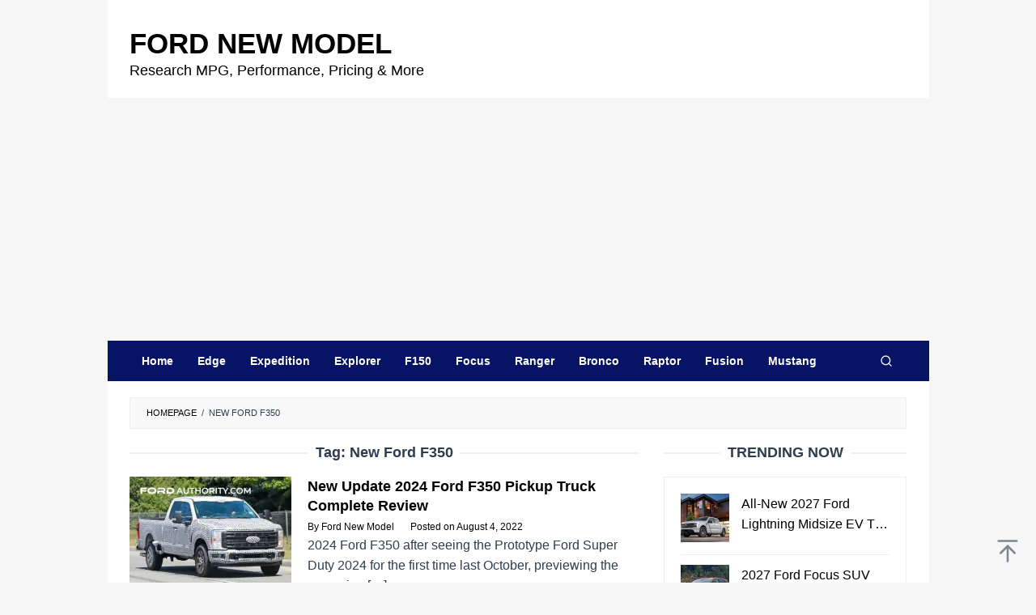

--- FILE ---
content_type: text/html; charset=UTF-8
request_url: https://fordnewmodel.com/tag/new-ford-f350/
body_size: 14097
content:
<!DOCTYPE html><html dir="ltr" lang="en-US" prefix="og: https://ogp.me/ns#"><head itemscope="itemscope" itemtype="https://schema.org/WebSite"><meta charset="UTF-8"><meta name="viewport" content="width=device-width, initial-scale=1"><link rel="profile" href="https://gmpg.org/xfn/11"> <script data-optimized="1" type="litespeed/javascript">(()=>{var e={};e.g=function(){if("object"==typeof globalThis)return globalThis;try{return this||new Function("return this")()}catch(e){if("object"==typeof window)return window}}(),function({ampUrl:n,isCustomizePreview:t,isAmpDevMode:r,noampQueryVarName:o,noampQueryVarValue:s,disabledStorageKey:i,mobileUserAgents:a,regexRegex:c}){if("undefined"==typeof sessionStorage)return;const d=new RegExp(c);if(!a.some((e=>{const n=e.match(d);return!(!n||!new RegExp(n[1],n[2]).test(navigator.userAgent))||navigator.userAgent.includes(e)})))return;e.g.addEventListener("DOMContentLiteSpeedLoaded",(()=>{const e=document.getElementById("amp-mobile-version-switcher");if(!e)return;e.hidden=!1;const n=e.querySelector("a[href]");n&&n.addEventListener("click",(()=>{sessionStorage.removeItem(i)}))}));const g=r&&["paired-browsing-non-amp","paired-browsing-amp"].includes(window.name);if(sessionStorage.getItem(i)||t||g)return;const u=new URL(location.href),m=new URL(n);m.hash=u.hash,u.searchParams.has(o)&&s===u.searchParams.get(o)?sessionStorage.setItem(i,"1"):m.href!==u.href&&(window.stop(),location.replace(m.href))}({"ampUrl":"https:\/\/fordnewmodel.com\/tag\/new-ford-f350\/?amp","noampQueryVarName":"noamp","noampQueryVarValue":"mobile","disabledStorageKey":"amp_mobile_redirect_disabled","mobileUserAgents":["Mobile","Android","Silk\/","Kindle","BlackBerry","Opera Mini","Opera Mobi"],"regexRegex":"^\\\/((?:.|\\n)+)\\\/([i]*)$","isCustomizePreview":!1,"isAmpDevMode":!1})})()</script> <title>New Ford F350 | Ford New Model tag</title><meta name="robots" content="max-image-preview:large" /><meta name="google-site-verification" content="znz_gv9QLBJU3urWKwM4l0clZiO1F7U1is00Odtubno" /><meta name="msvalidate.01" content="B2673F1B22554885A354DA56DE064D69" /><link rel="canonical" href="https://fordnewmodel.com/tag/new-ford-f350/" /><meta name="generator" content="All in One SEO (AIOSEO) 4.9.1" /> <script type="application/ld+json" class="aioseo-schema">{"@context":"https:\/\/schema.org","@graph":[{"@type":"BreadcrumbList","@id":"https:\/\/fordnewmodel.com\/tag\/new-ford-f350\/#breadcrumblist","itemListElement":[{"@type":"ListItem","@id":"https:\/\/fordnewmodel.com#listItem","position":1,"name":"Home","item":"https:\/\/fordnewmodel.com","nextItem":{"@type":"ListItem","@id":"https:\/\/fordnewmodel.com\/tag\/new-ford-f350\/#listItem","name":"New Ford F350"}},{"@type":"ListItem","@id":"https:\/\/fordnewmodel.com\/tag\/new-ford-f350\/#listItem","position":2,"name":"New Ford F350","previousItem":{"@type":"ListItem","@id":"https:\/\/fordnewmodel.com#listItem","name":"Home"}}]},{"@type":"CollectionPage","@id":"https:\/\/fordnewmodel.com\/tag\/new-ford-f350\/#collectionpage","url":"https:\/\/fordnewmodel.com\/tag\/new-ford-f350\/","name":"New Ford F350 | Ford New Model tag","inLanguage":"en-US","isPartOf":{"@id":"https:\/\/fordnewmodel.com\/#website"},"breadcrumb":{"@id":"https:\/\/fordnewmodel.com\/tag\/new-ford-f350\/#breadcrumblist"}},{"@type":"Organization","@id":"https:\/\/fordnewmodel.com\/#organization","name":"Ford New Model","description":"Research MPG, Performance, Pricing & More","url":"https:\/\/fordnewmodel.com\/","telephone":"+12025550105","logo":{"@type":"ImageObject","url":"https:\/\/i0.wp.com\/fordnewmodel.com\/wp-content\/uploads\/2021\/06\/fordnewmodel-112.png?fit=112%2C112&ssl=1","@id":"https:\/\/fordnewmodel.com\/tag\/new-ford-f350\/#organizationLogo","width":112,"height":112,"caption":"fordnewmodel 112"},"image":{"@id":"https:\/\/fordnewmodel.com\/tag\/new-ford-f350\/#organizationLogo"}},{"@type":"WebSite","@id":"https:\/\/fordnewmodel.com\/#website","url":"https:\/\/fordnewmodel.com\/","name":"Ford New Model","description":"Research MPG, Performance, Pricing & More","inLanguage":"en-US","publisher":{"@id":"https:\/\/fordnewmodel.com\/#organization"}}]}</script> <link rel='dns-prefetch' href='//stats.wp.com' /><link rel='preconnect' href='//c0.wp.com' /><link rel='preconnect' href='//i0.wp.com' /><link rel="alternate" type="application/rss+xml" title="Ford New Model &raquo; Feed" href="https://fordnewmodel.com/feed/" /><link rel="alternate" type="application/rss+xml" title="Ford New Model &raquo; New Ford F350 Tag Feed" href="https://fordnewmodel.com/tag/new-ford-f350/feed/" /><style id='wp-img-auto-sizes-contain-inline-css' type='text/css'>img:is([sizes=auto i],[sizes^="auto," i]){contain-intrinsic-size:3000px 1500px}
/*# sourceURL=wp-img-auto-sizes-contain-inline-css */</style><link data-optimized="2" rel="stylesheet" href="https://fordnewmodel.com/wp-content/litespeed/css/b0c5af951fade512ebccca20bc7a6677.css?ver=a0baf" /><style id='idblog-core-inline-css' type='text/css'>.gmr-ab-authorname span.uname a{color:#222222 !important;}.gmr-ab-desc {color:#aaaaaa !important;}.gmr-ab-web a{color:#dddddd !important;}
/*# sourceURL=idblog-core-inline-css */</style><style id='superfast-style-inline-css' type='text/css'>body{color:#2c3e50;font-family:"Helvetica Neue",sans-serif;font-weight:400;font-size:16px;}kbd,a.button:hover,button:hover,.button:hover,button.button:hover,input[type="button"]:hover,input[type="reset"]:hover,input[type="submit"]:hover,a.button:focus,button:focus,.button:focus,button.button:focus,input[type="button"]:focus,input[type="reset"]:focus,input[type="submit"]:focus,a.button:active,button:active,.button:active,button.button:active,input[type="button"]:active,input[type="reset"]:active,input[type="submit"]:active,.tagcloud a:hover,.tagcloud a:focus,.tagcloud a:active{background-color:#000000;}a,a:hover,a:focus,a:active{color:#000000;}ul.page-numbers li span.page-numbers,ul.page-numbers li a:hover,.page-links a .page-link-number:hover,a.button,button,.button,button.button,input[type="button"],input[type="reset"],input[type="submit"],.tagcloud a,.sticky .gmr-box-content,.gmr-theme div.sharedaddy h3.sd-title:before,.gmr-theme div.idblog-related-post h3.related-title:before,.idblog-social-share h3:before,.bypostauthor > .comment-body{border-color:#000000;}.site-header{background-size:auto;background-repeat:repeat;background-position:center top;background-attachment:scroll;background-color:#ffffff;}.site-title a{color:#071364;}.site-description{color:#999999;}.gmr-logo{margin-top:15px;}.gmr-menuwrap{background-color:#071364;}#gmr-responsive-menu,.gmr-mainmenu #primary-menu > li > a,.gmr-mainmenu #primary-menu > li > button{color:#ffffff;}.gmr-mainmenu #primary-menu > li.menu-border > a span,.gmr-mainmenu #primary-menu > li.page_item_has_children > a:after,.gmr-mainmenu #primary-menu > li.menu-item-has-children > a:after,.gmr-mainmenu #primary-menu .sub-menu > li.page_item_has_children > a:after,.gmr-mainmenu #primary-menu .sub-menu > li.menu-item-has-children > a:after,.gmr-mainmenu #primary-menu .children > li.page_item_has_children > a:after,.gmr-mainmenu #primary-menu .children > li.menu-item-has-children > a:after{border-color:#ffffff;}#gmr-responsive-menu:hover,.gmr-mainmenu #primary-menu > li:hover > a,.gmr-mainmenu #primary-menu > li.current-menu-item > a,.gmr-mainmenu #primary-menu > li.current-menu-ancestor > a,.gmr-mainmenu #primary-menu > li.current_page_item > a,.gmr-mainmenu #primary-menu > li.current_page_ancestor > a,.gmr-mainmenu #primary-menu > li > button:hover{color:#ffffff;}.gmr-mainmenu #primary-menu > li.menu-border:hover > a span,.gmr-mainmenu #primary-menu > li.menu-border.current-menu-item > a span,.gmr-mainmenu #primary-menu > li.menu-border.current-menu-ancestor > a span,.gmr-mainmenu #primary-menu > li.menu-border.current_page_item > a span,.gmr-mainmenu #primary-menu > li.menu-border.current_page_ancestor > a span,.gmr-mainmenu #primary-menu > li.page_item_has_children:hover > a:after,.gmr-mainmenu #primary-menu > li.menu-item-has-children:hover > a:after{border-color:#ffffff;}.gmr-mainmenu #primary-menu > li:hover > a,.gmr-mainmenu #primary-menu > li.current-menu-item > a,.gmr-mainmenu #primary-menu > li.current-menu-ancestor > a,.gmr-mainmenu #primary-menu > li.current_page_item > a,.gmr-mainmenu #primary-menu > li.current_page_ancestor > a{background-color:#071364;}.gmr-secondmenuwrap{background-color:#f6f4f1;}#gmr-secondaryresponsive-menu,.gmr-secondmenu #primary-menu > li > a,.gmr-social-icon ul > li > a{color:#333333;}.gmr-secondmenu #primary-menu > li.menu-border > a span,.gmr-secondmenu #primary-menu > li.page_item_has_children > a:after,.gmr-secondmenu #primary-menu > li.menu-item-has-children > a:after,.gmr-secondmenu #primary-menu .sub-menu > li.page_item_has_children > a:after,.gmr-secondmenu #primary-menu .sub-menu > li.menu-item-has-children > a:after,.gmr-secondmenu #primary-menu .children > li.page_item_has_children > a:after,.gmr-secondmenu #primary-menu .children > li.menu-item-has-children > a:after{border-color:#333333;}#gmr-secondaryresponsive-menu:hover,.gmr-secondmenu #primary-menu > li:hover > a,.gmr-secondmenu #primary-menu .current-menu-item > a,.gmr-secondmenu #primary-menu .current-menu-ancestor > a,.gmr-secondmenu #primary-menu .current_page_item > a,.gmr-secondmenu #primary-menu .current_page_ancestor > a,.gmr-social-icon ul > li > a:hover{color:#a5291b;}.gmr-secondmenu #primary-menu > li.menu-border:hover > a span,.gmr-secondmenu #primary-menu > li.menu-border.current-menu-item > a span,.gmr-secondmenu #primary-menu > li.menu-border.current-menu-ancestor > a span,.gmr-secondmenu #primary-menu > li.menu-border.current_page_item > a span,.gmr-secondmenu #primary-menu > li.menu-border.current_page_ancestor > a span,.gmr-secondmenu #primary-menu > li.page_item_has_children:hover > a:after,.gmr-secondmenu #primary-menu > li.menu-item-has-children:hover > a:after{border-color:#a5291b;}.gmr-content,.top-header{background-color:#fff;}h1,h2,h3,h4,h5,h6,.h1,.h2,.h3,.h4,.h5,.h6,.site-title,#gmr-responsive-menu,#primary-menu > li > a{font-family:"Helvetica Neue",sans-serif;}h1{font-size:25px;}h2{font-size:23px;}h3{font-size:18px;}h4{font-size:18px;}h5{font-size:18px;}h6{font-size:18px;}.widget-footer{background-color:#071364;color:#ecf0f1;}.widget-footer a{color:#f39c12;}.widget-footer a:hover{color:#f1c40f;}.site-footer{background-color:#071364;color:#ffffff;}.site-footer a{color:#ecf0f1;}.site-footer a:hover{color:#bdc3c7;}
/*# sourceURL=superfast-style-inline-css */</style><link rel="https://api.w.org/" href="https://fordnewmodel.com/wp-json/" /><link rel="alternate" title="JSON" type="application/json" href="https://fordnewmodel.com/wp-json/wp/v2/tags/751" /><link rel="EditURI" type="application/rsd+xml" title="RSD" href="https://fordnewmodel.com/xmlrpc.php?rsd" /><meta name="generator" content="WordPress 6.9" /> <script async src="https://pagead2.googlesyndication.com/pagead/js/adsbygoogle.js?client=ca-pub-3592447883756427" crossorigin="anonymous" type="ce1960ff465136fe523fcd72-text/javascript"></script> <script data-optimized="1" src="https://fordnewmodel.com/wp-content/litespeed/js/7da17e76e86fbe67c8700c90d1f7a978.js?ver=7a978" defer type="ce1960ff465136fe523fcd72-text/javascript"></script> <script data-optimized="1" type="litespeed/javascript">window.OneSignalDeferred=window.OneSignalDeferred||[];OneSignalDeferred.push(async function(OneSignal){await OneSignal.init({appId:"85115c82-7e49-4ab9-98c1-8faa627e0a1c",serviceWorkerOverrideForTypical:!0,path:"https://fordnewmodel.com/wp-content/plugins/onesignal-free-web-push-notifications/sdk_files/",serviceWorkerParam:{scope:"/wp-content/plugins/onesignal-free-web-push-notifications/sdk_files/push/onesignal/"},serviceWorkerPath:"OneSignalSDKWorker.js",})});if(navigator.serviceWorker){navigator.serviceWorker.getRegistrations().then((registrations)=>{registrations.forEach((registration)=>{if(registration.active&&registration.active.scriptURL.includes('OneSignalSDKWorker.js.php')){registration.unregister().then((success)=>{if(success){console.log('OneSignalSW: Successfully unregistered:',registration.active.scriptURL)}else{console.log('OneSignalSW: Failed to unregister:',registration.active.scriptURL)}})}})}).catch((error)=>{console.error('Error fetching service worker registrations:',error)})}</script> <link rel="alternate" type="text/html" media="only screen and (max-width: 640px)" href="https://fordnewmodel.com/tag/new-ford-f350/?amp"><style>img#wpstats{display:none}</style><style type="text/css" id="custom-background-css">body.custom-background { background-color: #f6f6f6; }</style><link rel="amphtml" href="https://fordnewmodel.com/tag/new-ford-f350/?amp"><style>#amp-mobile-version-switcher{left:0;position:absolute;width:100%;z-index:100}#amp-mobile-version-switcher>a{background-color:#444;border:0;color:#eaeaea;display:block;font-family:-apple-system,BlinkMacSystemFont,Segoe UI,Roboto,Oxygen-Sans,Ubuntu,Cantarell,Helvetica Neue,sans-serif;font-size:16px;font-weight:600;padding:15px 0;text-align:center;-webkit-text-decoration:none;text-decoration:none}#amp-mobile-version-switcher>a:active,#amp-mobile-version-switcher>a:focus,#amp-mobile-version-switcher>a:hover{-webkit-text-decoration:underline;text-decoration:underline}</style><link rel="icon" href="https://i0.wp.com/fordnewmodel.com/wp-content/uploads/2022/04/cropped-faviconwebnewmodel.png?fit=32%2C32&#038;ssl=1" sizes="32x32" /><link rel="icon" href="https://i0.wp.com/fordnewmodel.com/wp-content/uploads/2022/04/cropped-faviconwebnewmodel.png?fit=192%2C192&#038;ssl=1" sizes="192x192" /><link rel="apple-touch-icon" href="https://i0.wp.com/fordnewmodel.com/wp-content/uploads/2022/04/cropped-faviconwebnewmodel.png?fit=180%2C180&#038;ssl=1" /><meta name="msapplication-TileImage" content="https://i0.wp.com/fordnewmodel.com/wp-content/uploads/2022/04/cropped-faviconwebnewmodel.png?fit=270%2C270&#038;ssl=1" /><style type="text/css" id="wp-custom-css">* {
  -webkit-touch-callout: none; /* iOS Safari */
  -webkit-user-select: none; /* Safari */
  -khtml-user-select: none; /* Konqueror HTML */
  -moz-user-select: none; /* Old versions of Firefox */
  -ms-user-select: none; /* Internet Explorer/Edge */
  user-select: none; /* Non-prefixed version, currently supported by Chrome, Opera and Firefox */
}

.”iklan1” {
width: 630px;
height: 320px;
padding: 0.5rem;
text-align: center;
margin-bottom: 20px;
font-size: 13px;
}

.”iklan2” {
width: 630px;
height: 320px;
padding: 0.5rem;
text-align: center;
margin-bottom: 20px;
font-size: 13px;
}

.”iklan3” {
width: 300px;
height: 620px;
padding: 0.5rem;
text-align: center;
margin-bottom: 20px;
font-size: 13px;
}

.site-title a {
    color: #000000;
    font-size: 35px;
    font-weight: bold;
    text-transform: uppercase;
}

.site-description {
    color: #000000;
    font-size: 18px;
}

.gmr-logo img{
	width: 420px;
	height: 55px;
}

.gmr-box-content.gmr-single .entry-header{text-align:left;}

.pos-sticky1{
	position: relative !important
}

.entry-footer span.cat-links, .entry-footer span.tags-links {
    margin-right: 20px;
		display:none;
}

.gmr-box-content.gmr-single .entry-header span.byline, .gmr-box-content.gmr-single .entry-header span.posted-on {
    margin-top: 20px;
    font-size: 12px;
    font-weight: 400;
    color: black;
}

blockquote {
	font-style: normal;
	font-size: 18px;
	border-left: 10px solid      #071364;
}

.gmr-metacontent {
    font-size: 12px;
    font-weight: 400;
    color: black;
}

.gmr-metacontent a {
    color: black;
}

.entry-footer {
		display:none
    margin-top: 20px;
    font-size: 13px;
    color: black;
    position: relative;
}

.post-navigation .nav-previous span, .post-navigation .nav-next span {
    color: black;
    display: block;
}

.entry-footer span.tags-links {
    margin-right: 20px;
		display: none;
}</style><style id='global-styles-inline-css' type='text/css'>:root{--wp--preset--aspect-ratio--square: 1;--wp--preset--aspect-ratio--4-3: 4/3;--wp--preset--aspect-ratio--3-4: 3/4;--wp--preset--aspect-ratio--3-2: 3/2;--wp--preset--aspect-ratio--2-3: 2/3;--wp--preset--aspect-ratio--16-9: 16/9;--wp--preset--aspect-ratio--9-16: 9/16;--wp--preset--color--black: #000000;--wp--preset--color--cyan-bluish-gray: #abb8c3;--wp--preset--color--white: #ffffff;--wp--preset--color--pale-pink: #f78da7;--wp--preset--color--vivid-red: #cf2e2e;--wp--preset--color--luminous-vivid-orange: #ff6900;--wp--preset--color--luminous-vivid-amber: #fcb900;--wp--preset--color--light-green-cyan: #7bdcb5;--wp--preset--color--vivid-green-cyan: #00d084;--wp--preset--color--pale-cyan-blue: #8ed1fc;--wp--preset--color--vivid-cyan-blue: #0693e3;--wp--preset--color--vivid-purple: #9b51e0;--wp--preset--gradient--vivid-cyan-blue-to-vivid-purple: linear-gradient(135deg,rgb(6,147,227) 0%,rgb(155,81,224) 100%);--wp--preset--gradient--light-green-cyan-to-vivid-green-cyan: linear-gradient(135deg,rgb(122,220,180) 0%,rgb(0,208,130) 100%);--wp--preset--gradient--luminous-vivid-amber-to-luminous-vivid-orange: linear-gradient(135deg,rgb(252,185,0) 0%,rgb(255,105,0) 100%);--wp--preset--gradient--luminous-vivid-orange-to-vivid-red: linear-gradient(135deg,rgb(255,105,0) 0%,rgb(207,46,46) 100%);--wp--preset--gradient--very-light-gray-to-cyan-bluish-gray: linear-gradient(135deg,rgb(238,238,238) 0%,rgb(169,184,195) 100%);--wp--preset--gradient--cool-to-warm-spectrum: linear-gradient(135deg,rgb(74,234,220) 0%,rgb(151,120,209) 20%,rgb(207,42,186) 40%,rgb(238,44,130) 60%,rgb(251,105,98) 80%,rgb(254,248,76) 100%);--wp--preset--gradient--blush-light-purple: linear-gradient(135deg,rgb(255,206,236) 0%,rgb(152,150,240) 100%);--wp--preset--gradient--blush-bordeaux: linear-gradient(135deg,rgb(254,205,165) 0%,rgb(254,45,45) 50%,rgb(107,0,62) 100%);--wp--preset--gradient--luminous-dusk: linear-gradient(135deg,rgb(255,203,112) 0%,rgb(199,81,192) 50%,rgb(65,88,208) 100%);--wp--preset--gradient--pale-ocean: linear-gradient(135deg,rgb(255,245,203) 0%,rgb(182,227,212) 50%,rgb(51,167,181) 100%);--wp--preset--gradient--electric-grass: linear-gradient(135deg,rgb(202,248,128) 0%,rgb(113,206,126) 100%);--wp--preset--gradient--midnight: linear-gradient(135deg,rgb(2,3,129) 0%,rgb(40,116,252) 100%);--wp--preset--font-size--small: 13px;--wp--preset--font-size--medium: 20px;--wp--preset--font-size--large: 36px;--wp--preset--font-size--x-large: 42px;--wp--preset--spacing--20: 0.44rem;--wp--preset--spacing--30: 0.67rem;--wp--preset--spacing--40: 1rem;--wp--preset--spacing--50: 1.5rem;--wp--preset--spacing--60: 2.25rem;--wp--preset--spacing--70: 3.38rem;--wp--preset--spacing--80: 5.06rem;--wp--preset--shadow--natural: 6px 6px 9px rgba(0, 0, 0, 0.2);--wp--preset--shadow--deep: 12px 12px 50px rgba(0, 0, 0, 0.4);--wp--preset--shadow--sharp: 6px 6px 0px rgba(0, 0, 0, 0.2);--wp--preset--shadow--outlined: 6px 6px 0px -3px rgb(255, 255, 255), 6px 6px rgb(0, 0, 0);--wp--preset--shadow--crisp: 6px 6px 0px rgb(0, 0, 0);}:where(.is-layout-flex){gap: 0.5em;}:where(.is-layout-grid){gap: 0.5em;}body .is-layout-flex{display: flex;}.is-layout-flex{flex-wrap: wrap;align-items: center;}.is-layout-flex > :is(*, div){margin: 0;}body .is-layout-grid{display: grid;}.is-layout-grid > :is(*, div){margin: 0;}:where(.wp-block-columns.is-layout-flex){gap: 2em;}:where(.wp-block-columns.is-layout-grid){gap: 2em;}:where(.wp-block-post-template.is-layout-flex){gap: 1.25em;}:where(.wp-block-post-template.is-layout-grid){gap: 1.25em;}.has-black-color{color: var(--wp--preset--color--black) !important;}.has-cyan-bluish-gray-color{color: var(--wp--preset--color--cyan-bluish-gray) !important;}.has-white-color{color: var(--wp--preset--color--white) !important;}.has-pale-pink-color{color: var(--wp--preset--color--pale-pink) !important;}.has-vivid-red-color{color: var(--wp--preset--color--vivid-red) !important;}.has-luminous-vivid-orange-color{color: var(--wp--preset--color--luminous-vivid-orange) !important;}.has-luminous-vivid-amber-color{color: var(--wp--preset--color--luminous-vivid-amber) !important;}.has-light-green-cyan-color{color: var(--wp--preset--color--light-green-cyan) !important;}.has-vivid-green-cyan-color{color: var(--wp--preset--color--vivid-green-cyan) !important;}.has-pale-cyan-blue-color{color: var(--wp--preset--color--pale-cyan-blue) !important;}.has-vivid-cyan-blue-color{color: var(--wp--preset--color--vivid-cyan-blue) !important;}.has-vivid-purple-color{color: var(--wp--preset--color--vivid-purple) !important;}.has-black-background-color{background-color: var(--wp--preset--color--black) !important;}.has-cyan-bluish-gray-background-color{background-color: var(--wp--preset--color--cyan-bluish-gray) !important;}.has-white-background-color{background-color: var(--wp--preset--color--white) !important;}.has-pale-pink-background-color{background-color: var(--wp--preset--color--pale-pink) !important;}.has-vivid-red-background-color{background-color: var(--wp--preset--color--vivid-red) !important;}.has-luminous-vivid-orange-background-color{background-color: var(--wp--preset--color--luminous-vivid-orange) !important;}.has-luminous-vivid-amber-background-color{background-color: var(--wp--preset--color--luminous-vivid-amber) !important;}.has-light-green-cyan-background-color{background-color: var(--wp--preset--color--light-green-cyan) !important;}.has-vivid-green-cyan-background-color{background-color: var(--wp--preset--color--vivid-green-cyan) !important;}.has-pale-cyan-blue-background-color{background-color: var(--wp--preset--color--pale-cyan-blue) !important;}.has-vivid-cyan-blue-background-color{background-color: var(--wp--preset--color--vivid-cyan-blue) !important;}.has-vivid-purple-background-color{background-color: var(--wp--preset--color--vivid-purple) !important;}.has-black-border-color{border-color: var(--wp--preset--color--black) !important;}.has-cyan-bluish-gray-border-color{border-color: var(--wp--preset--color--cyan-bluish-gray) !important;}.has-white-border-color{border-color: var(--wp--preset--color--white) !important;}.has-pale-pink-border-color{border-color: var(--wp--preset--color--pale-pink) !important;}.has-vivid-red-border-color{border-color: var(--wp--preset--color--vivid-red) !important;}.has-luminous-vivid-orange-border-color{border-color: var(--wp--preset--color--luminous-vivid-orange) !important;}.has-luminous-vivid-amber-border-color{border-color: var(--wp--preset--color--luminous-vivid-amber) !important;}.has-light-green-cyan-border-color{border-color: var(--wp--preset--color--light-green-cyan) !important;}.has-vivid-green-cyan-border-color{border-color: var(--wp--preset--color--vivid-green-cyan) !important;}.has-pale-cyan-blue-border-color{border-color: var(--wp--preset--color--pale-cyan-blue) !important;}.has-vivid-cyan-blue-border-color{border-color: var(--wp--preset--color--vivid-cyan-blue) !important;}.has-vivid-purple-border-color{border-color: var(--wp--preset--color--vivid-purple) !important;}.has-vivid-cyan-blue-to-vivid-purple-gradient-background{background: var(--wp--preset--gradient--vivid-cyan-blue-to-vivid-purple) !important;}.has-light-green-cyan-to-vivid-green-cyan-gradient-background{background: var(--wp--preset--gradient--light-green-cyan-to-vivid-green-cyan) !important;}.has-luminous-vivid-amber-to-luminous-vivid-orange-gradient-background{background: var(--wp--preset--gradient--luminous-vivid-amber-to-luminous-vivid-orange) !important;}.has-luminous-vivid-orange-to-vivid-red-gradient-background{background: var(--wp--preset--gradient--luminous-vivid-orange-to-vivid-red) !important;}.has-very-light-gray-to-cyan-bluish-gray-gradient-background{background: var(--wp--preset--gradient--very-light-gray-to-cyan-bluish-gray) !important;}.has-cool-to-warm-spectrum-gradient-background{background: var(--wp--preset--gradient--cool-to-warm-spectrum) !important;}.has-blush-light-purple-gradient-background{background: var(--wp--preset--gradient--blush-light-purple) !important;}.has-blush-bordeaux-gradient-background{background: var(--wp--preset--gradient--blush-bordeaux) !important;}.has-luminous-dusk-gradient-background{background: var(--wp--preset--gradient--luminous-dusk) !important;}.has-pale-ocean-gradient-background{background: var(--wp--preset--gradient--pale-ocean) !important;}.has-electric-grass-gradient-background{background: var(--wp--preset--gradient--electric-grass) !important;}.has-midnight-gradient-background{background: var(--wp--preset--gradient--midnight) !important;}.has-small-font-size{font-size: var(--wp--preset--font-size--small) !important;}.has-medium-font-size{font-size: var(--wp--preset--font-size--medium) !important;}.has-large-font-size{font-size: var(--wp--preset--font-size--large) !important;}.has-x-large-font-size{font-size: var(--wp--preset--font-size--x-large) !important;}
/*# sourceURL=global-styles-inline-css */</style></head><body data-rsssl=1 class="archive tag tag-new-ford-f350 tag-751 custom-background wp-theme-superfast gmr-theme idtheme kentooz gmr-no-sticky gmr-box-layout hfeed" itemscope="itemscope" itemtype="https://schema.org/WebPage"><div class="site inner-wrap" id="site-container"><a class="skip-link screen-reader-text" href="#main">Skip to content</a><header id="masthead" class="site-header" role="banner" itemscope="itemscope" itemtype="https://schema.org/WPHeader"><div class="container"><div class="clearfix gmr-headwrapper"><div class="gmr-logomobile"><div class="gmr-logo"><div class="site-title" itemprop="headline"><a href="https://fordnewmodel.com/" itemprop="url" title="Ford New Model">Ford New Model</a></div><span class="site-description" itemprop="description">Research MPG, Performance, Pricing &amp; More</span></div></div></div></div></header><div class="top-header pos-stickymenu"><div class="gmr-menuwrap clearfix"><div class="container"><div class="close-topnavmenu-wrap"><a id="close-topnavmenu-button" rel="nofollow" href="#"><svg xmlns="http://www.w3.org/2000/svg" xmlns:xlink="http://www.w3.org/1999/xlink" aria-hidden="true" role="img" width="1em" height="1em" preserveAspectRatio="xMidYMid meet" viewBox="0 0 32 32"><path d="M16 2C8.2 2 2 8.2 2 16s6.2 14 14 14s14-6.2 14-14S23.8 2 16 2zm0 26C9.4 28 4 22.6 4 16S9.4 4 16 4s12 5.4 12 12s-5.4 12-12 12z" fill="currentColor"/><path d="M21.4 23L16 17.6L10.6 23L9 21.4l5.4-5.4L9 10.6L10.6 9l5.4 5.4L21.4 9l1.6 1.6l-5.4 5.4l5.4 5.4z" fill="currentColor"/></svg></a></div>
<a id="gmr-responsive-menu" href="#menus" rel="nofollow">
<svg xmlns="http://www.w3.org/2000/svg" xmlns:xlink="http://www.w3.org/1999/xlink" aria-hidden="true" role="img" width="1em" height="1em" preserveAspectRatio="xMidYMid meet" viewBox="0 0 24 24"><path d="M3 18h18v-2H3v2zm0-5h18v-2H3v2zm0-7v2h18V6H3z" fill="currentColor"/></svg>MENU						</a><nav id="site-navigation" class="gmr-mainmenu" role="navigation" itemscope="itemscope" itemtype="https://schema.org/SiteNavigationElement"><ul id="primary-menu" class="menu"><li id="menu-item-1090" class="menu-item menu-item-type-custom menu-item-object-custom menu-item-home menu-item-1090"><a href="https://fordnewmodel.com/" itemprop="url"><span itemprop="name">Home</span></a></li><li id="menu-item-26" class="menu-item menu-item-type-taxonomy menu-item-object-category menu-item-26"><a href="https://fordnewmodel.com/category/edge/" itemprop="url"><span itemprop="name">Edge</span></a></li><li id="menu-item-28" class="menu-item menu-item-type-taxonomy menu-item-object-category menu-item-28"><a href="https://fordnewmodel.com/category/expedition/" itemprop="url"><span itemprop="name">Expedition</span></a></li><li id="menu-item-29" class="menu-item menu-item-type-taxonomy menu-item-object-category menu-item-29"><a href="https://fordnewmodel.com/category/explorer/" itemprop="url"><span itemprop="name">Explorer</span></a></li><li id="menu-item-30" class="menu-item menu-item-type-taxonomy menu-item-object-category menu-item-30"><a href="https://fordnewmodel.com/category/f150/" itemprop="url"><span itemprop="name">F150</span></a></li><li id="menu-item-31" class="menu-item menu-item-type-taxonomy menu-item-object-category menu-item-31"><a href="https://fordnewmodel.com/category/focus/" itemprop="url"><span itemprop="name">Focus</span></a></li><li id="menu-item-1085" class="menu-item menu-item-type-taxonomy menu-item-object-category menu-item-1085"><a href="https://fordnewmodel.com/category/ranger/" itemprop="url"><span itemprop="name">Ranger</span></a></li><li id="menu-item-1086" class="menu-item menu-item-type-taxonomy menu-item-object-category menu-item-1086"><a href="https://fordnewmodel.com/category/bronco/" itemprop="url"><span itemprop="name">Bronco</span></a></li><li id="menu-item-1087" class="menu-item menu-item-type-taxonomy menu-item-object-category menu-item-1087"><a href="https://fordnewmodel.com/category/raptor/" itemprop="url"><span itemprop="name">Raptor</span></a></li><li id="menu-item-1088" class="menu-item menu-item-type-taxonomy menu-item-object-category menu-item-1088"><a href="https://fordnewmodel.com/category/fusion/" itemprop="url"><span itemprop="name">Fusion</span></a></li><li id="menu-item-1089" class="menu-item menu-item-type-taxonomy menu-item-object-category menu-item-1089"><a href="https://fordnewmodel.com/category/mustang/" itemprop="url"><span itemprop="name">Mustang</span></a></li><li class="menu-item menu-item-type-search-btn gmr-search pull-right"><button class="search-button topnav-button" id="search-menu-button" title="Search"><svg xmlns="http://www.w3.org/2000/svg" xmlns:xlink="http://www.w3.org/1999/xlink" aria-hidden="true" role="img" width="1em" height="1em" preserveAspectRatio="xMidYMid meet" viewBox="0 0 24 24"><g fill="none" stroke="currentColor" stroke-width="2" stroke-linecap="round" stroke-linejoin="round"><circle cx="11" cy="11" r="8"/><path d="M21 21l-4.35-4.35"/></g></svg></button><div class="search-dropdown search" id="search-dropdown-container"><form method="get" class="gmr-searchform searchform" action="https://fordnewmodel.com/"><input type="text" name="s" id="s" placeholder="Search" /></form></div></li></ul></nav></div></div></div><div id="content" class="gmr-content"><div class="container"><div class="row"><div class="col-md-12"><div class="breadcrumbs" itemscope itemtype="https://schema.org/BreadcrumbList">
<span class="first-cl" itemprop="itemListElement" itemscope itemtype="https://schema.org/ListItem">
<a itemscope itemtype="https://schema.org/WebPage" itemprop="item" itemid="https://fordnewmodel.com/" href="https://fordnewmodel.com/"><span itemprop="name">Homepage</span></a>
<span itemprop="position" content="1"></span>
</span>
<span class="separator">/</span>
<span class="last-cl" itemscope itemtype="https://schema.org/ListItem">
<span itemprop="name">New Ford F350</span>
<span itemprop="position" content="2"></span>
</span></div></div><div id="primary" class="content-area col-md-8 gmr-smallthumb"><h1 class="page-title" itemprop="headline">Tag: <span>New Ford F350</span></h1><main id="main" class="site-main" role="main"><article id="post-1532" class="gmr-smallthumb clearfix post-1532 post type-post status-publish format-standard has-post-thumbnail hentry category-uncategorized tag-2024-ford-f350-engine tag-2024-ford-f350-exterior tag-2024-ford-f350-interior tag-2024-ford-f350-price tag-2024-ford-f350-release-date tag-2024-ford-f350-rendering tag-2024-ford-f350-review tag-2024-ford-f350-spyshot tag-new-ford-f350" itemscope="itemscope" itemtype="https://schema.org/CreativeWork"><div class="gmr-box-content"><div class="content-thumbnail"><a href="https://fordnewmodel.com/2024-ford-f350/" itemprop="url" title="Permalink to: New Update 2024 Ford F350 Pickup Truck Complete Review" rel="bookmark"><img data-lazyloaded="1" src="[data-uri]" width="200" height="135" data-src="https://i0.wp.com/fordnewmodel.com/wp-content/uploads/2022/08/2024-Ford-F350.jpg?resize=200%2C135&amp;ssl=1" class="attachment-medium size-medium wp-post-image" alt="2024 Ford F350" itemprop="image" decoding="async" data-srcset="https://i0.wp.com/fordnewmodel.com/wp-content/uploads/2022/08/2024-Ford-F350.jpg?resize=200%2C135&amp;ssl=1 200w, https://i0.wp.com/fordnewmodel.com/wp-content/uploads/2022/08/2024-Ford-F350.jpg?zoom=2&amp;resize=200%2C135&amp;ssl=1 400w, https://i0.wp.com/fordnewmodel.com/wp-content/uploads/2022/08/2024-Ford-F350.jpg?zoom=3&amp;resize=200%2C135&amp;ssl=1 600w" data-sizes="(max-width: 200px) 100vw, 200px" title="New Update 2024 Ford F350 Pickup Truck Complete Review" /><noscript><img width="200" height="135" src="https://i0.wp.com/fordnewmodel.com/wp-content/uploads/2022/08/2024-Ford-F350.jpg?resize=200%2C135&amp;ssl=1" class="attachment-medium size-medium wp-post-image" alt="2024 Ford F350" itemprop="image" decoding="async" srcset="https://i0.wp.com/fordnewmodel.com/wp-content/uploads/2022/08/2024-Ford-F350.jpg?resize=200%2C135&amp;ssl=1 200w, https://i0.wp.com/fordnewmodel.com/wp-content/uploads/2022/08/2024-Ford-F350.jpg?zoom=2&amp;resize=200%2C135&amp;ssl=1 400w, https://i0.wp.com/fordnewmodel.com/wp-content/uploads/2022/08/2024-Ford-F350.jpg?zoom=3&amp;resize=200%2C135&amp;ssl=1 600w" sizes="(max-width: 200px) 100vw, 200px" title="New Update 2024 Ford F350 Pickup Truck Complete Review" /></noscript></a></div><div class="item-article"><header class="entry-header"><h2 class="entry-title" itemprop="headline">
<a href="https://fordnewmodel.com/2024-ford-f350/" itemprop="url" title="New Update 2024 Ford F350 Pickup Truck Complete Review" rel="bookmark">New Update 2024 Ford F350 Pickup Truck Complete Review</a></h2><div class="entry-meta"><div class="gmr-metacontent"><span class="byline"> By <span class="entry-author vcard" itemprop="author" itemscope="itemscope" itemtype="https://schema.org/person"><a class="url fn n" href="https://fordnewmodel.com/author/admin/" title="Permalink to: Ford New Model" itemprop="url"><span itemprop="name">Ford New Model</span></a></span></span><span class="posted-on">Posted on <time class="entry-date published" itemprop="datePublished" datetime="2022-08-04T16:06:28+07:00">August 4, 2022</time><time class="updated" datetime="2022-08-04T17:10:37+07:00">August 4, 2022</time></span></div></div></header><div class="entry-content" itemprop="text"><p>2024 Ford F350 after seeing the Prototype Ford Super Duty 2024 for the first time last October, previewing the upcoming&nbsp;[&hellip;]</p></div></div></div></article></main></div><aside id="secondary" class="widget-area col-md-4 pos-sticky" role="complementary" ><div id="idblog-rp-2" class="widget idblog-form"><h3 class="widget-title">TRENDING NOW</h3><div class="idblog-rp-widget"><div class="idblog-rp"><ul><li id="listpost"><div class="idblog-rp-link clearfix">
<a href="https://fordnewmodel.com/2027-ford-lightning/" itemprop="url" title="Permalink to: All-New 2027 Ford Lightning Midsize EV Truck Reviews">
<img data-lazyloaded="1" src="[data-uri]" width="60" height="60" data-src="https://i0.wp.com/fordnewmodel.com/wp-content/uploads/2025/10/2027-Ford-Lightning.webp?resize=60%2C60&amp;ssl=1" class="attachment-thumbnail size-thumbnail wp-post-image" alt="2027 Ford Lightning" itemprop="image" decoding="async" data-srcset="https://i0.wp.com/fordnewmodel.com/wp-content/uploads/2025/10/2027-Ford-Lightning.webp?resize=60%2C60&amp;ssl=1 60w, https://i0.wp.com/fordnewmodel.com/wp-content/uploads/2025/10/2027-Ford-Lightning.webp?zoom=2&amp;resize=60%2C60&amp;ssl=1 120w, https://i0.wp.com/fordnewmodel.com/wp-content/uploads/2025/10/2027-Ford-Lightning.webp?zoom=3&amp;resize=60%2C60&amp;ssl=1 180w" data-sizes="(max-width: 60px) 100vw, 60px" title="2027 Ford Lightning" /><noscript><img width="60" height="60" src="https://i0.wp.com/fordnewmodel.com/wp-content/uploads/2025/10/2027-Ford-Lightning.webp?resize=60%2C60&amp;ssl=1" class="attachment-thumbnail size-thumbnail wp-post-image" alt="2027 Ford Lightning" itemprop="image" decoding="async" srcset="https://i0.wp.com/fordnewmodel.com/wp-content/uploads/2025/10/2027-Ford-Lightning.webp?resize=60%2C60&amp;ssl=1 60w, https://i0.wp.com/fordnewmodel.com/wp-content/uploads/2025/10/2027-Ford-Lightning.webp?zoom=2&amp;resize=60%2C60&amp;ssl=1 120w, https://i0.wp.com/fordnewmodel.com/wp-content/uploads/2025/10/2027-Ford-Lightning.webp?zoom=3&amp;resize=60%2C60&amp;ssl=1 180w" sizes="(max-width: 60px) 100vw, 60px" title="2027 Ford Lightning" /></noscript>
<span class="idblog-rp-title">
All-New 2027 Ford Lightning Midsize EV T&hellip;									</span>
</a></div></li><li id="listpost"><div class="idblog-rp-link clearfix">
<a href="https://fordnewmodel.com/2027-ford-focus/" itemprop="url" title="Permalink to: 2027 Ford Focus SUV Reviews: Here&#8217;s Everything You Need to Know">
<img data-lazyloaded="1" src="[data-uri]" width="60" height="60" data-src="https://i0.wp.com/fordnewmodel.com/wp-content/uploads/2025/09/2027-Ford-Focus-SUV.webp?resize=60%2C60&amp;ssl=1" class="attachment-thumbnail size-thumbnail wp-post-image" alt="2027 Ford Focus" itemprop="image" decoding="async" data-srcset="https://i0.wp.com/fordnewmodel.com/wp-content/uploads/2025/09/2027-Ford-Focus-SUV.webp?resize=60%2C60&amp;ssl=1 60w, https://i0.wp.com/fordnewmodel.com/wp-content/uploads/2025/09/2027-Ford-Focus-SUV.webp?zoom=2&amp;resize=60%2C60&amp;ssl=1 120w, https://i0.wp.com/fordnewmodel.com/wp-content/uploads/2025/09/2027-Ford-Focus-SUV.webp?zoom=3&amp;resize=60%2C60&amp;ssl=1 180w" data-sizes="(max-width: 60px) 100vw, 60px" title="2027 Ford Focus SUV" /><noscript><img width="60" height="60" src="https://i0.wp.com/fordnewmodel.com/wp-content/uploads/2025/09/2027-Ford-Focus-SUV.webp?resize=60%2C60&amp;ssl=1" class="attachment-thumbnail size-thumbnail wp-post-image" alt="2027 Ford Focus" itemprop="image" decoding="async" srcset="https://i0.wp.com/fordnewmodel.com/wp-content/uploads/2025/09/2027-Ford-Focus-SUV.webp?resize=60%2C60&amp;ssl=1 60w, https://i0.wp.com/fordnewmodel.com/wp-content/uploads/2025/09/2027-Ford-Focus-SUV.webp?zoom=2&amp;resize=60%2C60&amp;ssl=1 120w, https://i0.wp.com/fordnewmodel.com/wp-content/uploads/2025/09/2027-Ford-Focus-SUV.webp?zoom=3&amp;resize=60%2C60&amp;ssl=1 180w" sizes="(max-width: 60px) 100vw, 60px" title="2027 Ford Focus SUV" /></noscript>
<span class="idblog-rp-title">
2027 Ford Focus SUV Reviews: Here&#8217;&hellip;									</span>
</a></div></li><li id="listpost"><div class="idblog-rp-link clearfix">
<a href="https://fordnewmodel.com/2025-ford-taurus/" itemprop="url" title="Permalink to: 2025 Ford Taurus Midsize Sedan Reviews, Specs and Prices">
<img data-lazyloaded="1" src="[data-uri]" width="60" height="60" data-src="https://i0.wp.com/fordnewmodel.com/wp-content/uploads/2024/12/2025-Ford-Taurus-3.webp?resize=60%2C60&amp;ssl=1" class="attachment-thumbnail size-thumbnail wp-post-image" alt="2025 Ford Taurus" itemprop="image" decoding="async" data-srcset="https://i0.wp.com/fordnewmodel.com/wp-content/uploads/2024/12/2025-Ford-Taurus-3.webp?resize=60%2C60&amp;ssl=1 60w, https://i0.wp.com/fordnewmodel.com/wp-content/uploads/2024/12/2025-Ford-Taurus-3.webp?zoom=2&amp;resize=60%2C60&amp;ssl=1 120w, https://i0.wp.com/fordnewmodel.com/wp-content/uploads/2024/12/2025-Ford-Taurus-3.webp?zoom=3&amp;resize=60%2C60&amp;ssl=1 180w" data-sizes="(max-width: 60px) 100vw, 60px" title="2025 Ford Taurus 3" /><noscript><img width="60" height="60" src="https://i0.wp.com/fordnewmodel.com/wp-content/uploads/2024/12/2025-Ford-Taurus-3.webp?resize=60%2C60&amp;ssl=1" class="attachment-thumbnail size-thumbnail wp-post-image" alt="2025 Ford Taurus" itemprop="image" decoding="async" srcset="https://i0.wp.com/fordnewmodel.com/wp-content/uploads/2024/12/2025-Ford-Taurus-3.webp?resize=60%2C60&amp;ssl=1 60w, https://i0.wp.com/fordnewmodel.com/wp-content/uploads/2024/12/2025-Ford-Taurus-3.webp?zoom=2&amp;resize=60%2C60&amp;ssl=1 120w, https://i0.wp.com/fordnewmodel.com/wp-content/uploads/2024/12/2025-Ford-Taurus-3.webp?zoom=3&amp;resize=60%2C60&amp;ssl=1 180w" sizes="(max-width: 60px) 100vw, 60px" title="2025 Ford Taurus 3" /></noscript>
<span class="idblog-rp-title">
2025 Ford Taurus Midsize Sedan Reviews, &hellip;									</span>
</a></div></li><li id="listpost"><div class="idblog-rp-link clearfix">
<a href="https://fordnewmodel.com/2025-ford-lightning/" itemprop="url" title="Permalink to: 2025 Ford Lightning: All-Electric F-150 Pickup Truck Reviews, Specs and Price">
<img data-lazyloaded="1" src="[data-uri]" width="60" height="60" data-src="https://i0.wp.com/fordnewmodel.com/wp-content/uploads/2024/12/2025-Ford-Lightning.webp?resize=60%2C60&amp;ssl=1" class="attachment-thumbnail size-thumbnail wp-post-image" alt="2025 Ford Lightning" itemprop="image" decoding="async" data-srcset="https://i0.wp.com/fordnewmodel.com/wp-content/uploads/2024/12/2025-Ford-Lightning.webp?resize=60%2C60&amp;ssl=1 60w, https://i0.wp.com/fordnewmodel.com/wp-content/uploads/2024/12/2025-Ford-Lightning.webp?zoom=2&amp;resize=60%2C60&amp;ssl=1 120w, https://i0.wp.com/fordnewmodel.com/wp-content/uploads/2024/12/2025-Ford-Lightning.webp?zoom=3&amp;resize=60%2C60&amp;ssl=1 180w" data-sizes="(max-width: 60px) 100vw, 60px" title="2025 Ford Lightning" /><noscript><img width="60" height="60" src="https://i0.wp.com/fordnewmodel.com/wp-content/uploads/2024/12/2025-Ford-Lightning.webp?resize=60%2C60&amp;ssl=1" class="attachment-thumbnail size-thumbnail wp-post-image" alt="2025 Ford Lightning" itemprop="image" decoding="async" srcset="https://i0.wp.com/fordnewmodel.com/wp-content/uploads/2024/12/2025-Ford-Lightning.webp?resize=60%2C60&amp;ssl=1 60w, https://i0.wp.com/fordnewmodel.com/wp-content/uploads/2024/12/2025-Ford-Lightning.webp?zoom=2&amp;resize=60%2C60&amp;ssl=1 120w, https://i0.wp.com/fordnewmodel.com/wp-content/uploads/2024/12/2025-Ford-Lightning.webp?zoom=3&amp;resize=60%2C60&amp;ssl=1 180w" sizes="(max-width: 60px) 100vw, 60px" title="2025 Ford Lightning" /></noscript>
<span class="idblog-rp-title">
2025 Ford Lightning: All-Electric F-150 &hellip;									</span>
</a></div></li><li id="listpost"><div class="idblog-rp-link clearfix">
<a href="https://fordnewmodel.com/2025-ford-f350/" itemprop="url" title="Permalink to: 2025 Ford F350: New Super Duty Truck Review, Specs and Prices">
<img data-lazyloaded="1" src="[data-uri]" width="60" height="60" data-src="https://i0.wp.com/fordnewmodel.com/wp-content/uploads/2024/12/2025-Ford-F350-2.webp?resize=60%2C60&amp;ssl=1" class="attachment-thumbnail size-thumbnail wp-post-image" alt="2025 Ford F350" itemprop="image" decoding="async" data-srcset="https://i0.wp.com/fordnewmodel.com/wp-content/uploads/2024/12/2025-Ford-F350-2.webp?resize=60%2C60&amp;ssl=1 60w, https://i0.wp.com/fordnewmodel.com/wp-content/uploads/2024/12/2025-Ford-F350-2.webp?zoom=2&amp;resize=60%2C60&amp;ssl=1 120w, https://i0.wp.com/fordnewmodel.com/wp-content/uploads/2024/12/2025-Ford-F350-2.webp?zoom=3&amp;resize=60%2C60&amp;ssl=1 180w" data-sizes="(max-width: 60px) 100vw, 60px" title="2025 Ford F350 2" /><noscript><img width="60" height="60" src="https://i0.wp.com/fordnewmodel.com/wp-content/uploads/2024/12/2025-Ford-F350-2.webp?resize=60%2C60&amp;ssl=1" class="attachment-thumbnail size-thumbnail wp-post-image" alt="2025 Ford F350" itemprop="image" decoding="async" srcset="https://i0.wp.com/fordnewmodel.com/wp-content/uploads/2024/12/2025-Ford-F350-2.webp?resize=60%2C60&amp;ssl=1 60w, https://i0.wp.com/fordnewmodel.com/wp-content/uploads/2024/12/2025-Ford-F350-2.webp?zoom=2&amp;resize=60%2C60&amp;ssl=1 120w, https://i0.wp.com/fordnewmodel.com/wp-content/uploads/2024/12/2025-Ford-F350-2.webp?zoom=3&amp;resize=60%2C60&amp;ssl=1 180w" sizes="(max-width: 60px) 100vw, 60px" title="2025 Ford F350 2" /></noscript>
<span class="idblog-rp-title">
2025 Ford F350: New Super Duty Truck Rev&hellip;									</span>
</a></div></li></ul></div></div></div><div id="custom_html-2" class="widget_text widget widget_custom_html"><div class="textwidget custom-html-widget"><a href="//www.dmca.com/Protection/Status.aspx?ID=ed831a81-adea-47dd-b982-73dfc5448f20" title="DMCA.com Protection Status" class="dmca-badge"> <img data-lazyloaded="1" src="[data-uri]" data-recalc-dims="1" data-src="https://i0.wp.com/images.dmca.com/Badges/dmca_protected_17_120.png?resize=121%2C39&#038;ssl=1" width="121" height="39" alt="DMCA.com Protection Status" /><noscript><img data-recalc-dims="1" src="https://i0.wp.com/images.dmca.com/Badges/dmca_protected_17_120.png?resize=121%2C39&#038;ssl=1" width="121" height="39" alt="DMCA.com Protection Status" /></noscript></a> <script data-optimized="1" type="litespeed/javascript" data-src="https://fordnewmodel.com/wp-content/litespeed/js/e18897d0da295c664738cda979f9455a.js?ver=9455a"></script></div></div></aside></div></div><div id="stop-container"></div></div></div><div id="footer-container"><div class="gmr-bgstripes">
<span class="gmr-bgstripe gmr-color1"></span><span class="gmr-bgstripe gmr-color2"></span>
<span class="gmr-bgstripe gmr-color3"></span><span class="gmr-bgstripe gmr-color4"></span>
<span class="gmr-bgstripe gmr-color5"></span><span class="gmr-bgstripe gmr-color6"></span>
<span class="gmr-bgstripe gmr-color7"></span><span class="gmr-bgstripe gmr-color8"></span>
<span class="gmr-bgstripe gmr-color9"></span><span class="gmr-bgstripe gmr-color10"></span>
<span class="gmr-bgstripe gmr-color11"></span><span class="gmr-bgstripe gmr-color12"></span>
<span class="gmr-bgstripe gmr-color13"></span><span class="gmr-bgstripe gmr-color14"></span>
<span class="gmr-bgstripe gmr-color15"></span><span class="gmr-bgstripe gmr-color16"></span>
<span class="gmr-bgstripe gmr-color17"></span><span class="gmr-bgstripe gmr-color18"></span>
<span class="gmr-bgstripe gmr-color19"></span><span class="gmr-bgstripe gmr-color20"></span></div><footer id="colophon" class="site-footer" role="contentinfo" ><div class="container"><div class="site-info">
© 2025<a href="https://fordnewmodel.com/"> Ford New Model | </a>
<a href="https://fordnewmodel.com/about/"> About |</a><a href="https://fordnewmodel.com/terms-and-conditions/"> Terms and Conditions |</a><a href="https://fordnewmodel.com/privacy-policy/"> Privacy Policy |</a><a href="https://fordnewmodel.com/disclaimer/"> Earnings Disclaimer</a></div></div></footer></div><div class="gmr-ontop gmr-hide"><svg xmlns="http://www.w3.org/2000/svg" xmlns:xlink="http://www.w3.org/1999/xlink" aria-hidden="true" role="img" width="1em" height="1em" preserveAspectRatio="xMidYMid meet" viewBox="0 0 24 24"><g fill="none"><path d="M12 22V7" stroke="currentColor" stroke-width="2" stroke-linecap="round" stroke-linejoin="round"/><path d="M5 14l7-7l7 7" stroke="currentColor" stroke-width="2" stroke-linecap="round" stroke-linejoin="round"/><path d="M3 2h18" stroke="currentColor" stroke-width="2" stroke-linecap="round" stroke-linejoin="round"/></g></svg></div> <script type="speculationrules">{"prefetch":[{"source":"document","where":{"and":[{"href_matches":"/*"},{"not":{"href_matches":["/wp-*.php","/wp-admin/*","/wp-content/uploads/*","/wp-content/*","/wp-content/plugins/*","/wp-content/themes/superfast/*","/*\\?(.+)"]}},{"not":{"selector_matches":"a[rel~=\"nofollow\"]"}},{"not":{"selector_matches":".no-prefetch, .no-prefetch a"}}]},"eagerness":"conservative"}]}</script> <div id="amp-mobile-version-switcher" hidden>
<a rel="" href="https://fordnewmodel.com/tag/new-ford-f350/?amp">
Go to mobile version			</a></div> <script type="ce1960ff465136fe523fcd72-module" src="https://fordnewmodel.com/wp-content/plugins/all-in-one-seo-pack/dist/Lite/assets/table-of-contents.95d0dfce.js?ver=4.9.1" id="aioseo/js/src/vue/standalone/blocks/table-of-contents/frontend.js-js"></script> <script data-optimized="1" type="litespeed/javascript" data-src="https://fordnewmodel.com/wp-content/litespeed/js/eeb9e6e9509e42e146638591895eece6.js?ver=2c8f4" id="superfast-customscript-js"></script> <script type="ce1960ff465136fe523fcd72-text/javascript" id="jetpack-stats-js-before">/*  */
_stq = window._stq || [];
_stq.push([ "view", JSON.parse("{\"v\":\"ext\",\"blog\":\"191272107\",\"post\":\"0\",\"tz\":\"7\",\"srv\":\"fordnewmodel.com\",\"arch_tag\":\"new-ford-f350\",\"arch_results\":\"1\",\"j\":\"1:15.2\"}") ]);
_stq.push([ "clickTrackerInit", "191272107", "0" ]);
//# sourceURL=jetpack-stats-js-before
/*  */</script> <script type="ce1960ff465136fe523fcd72-text/javascript" src="https://stats.wp.com/e-202552.js" id="jetpack-stats-js" defer="defer" data-wp-strategy="defer"></script> <script data-no-optimize="1" type="ce1960ff465136fe523fcd72-text/javascript">window.lazyLoadOptions=Object.assign({},{threshold:300},window.lazyLoadOptions||{});!function(t,e){"object"==typeof exports&&"undefined"!=typeof module?module.exports=e():"function"==typeof define&&define.amd?define(e):(t="undefined"!=typeof globalThis?globalThis:t||self).LazyLoad=e()}(this,function(){"use strict";function e(){return(e=Object.assign||function(t){for(var e=1;e<arguments.length;e++){var n,a=arguments[e];for(n in a)Object.prototype.hasOwnProperty.call(a,n)&&(t[n]=a[n])}return t}).apply(this,arguments)}function o(t){return e({},at,t)}function l(t,e){return t.getAttribute(gt+e)}function c(t){return l(t,vt)}function s(t,e){return function(t,e,n){e=gt+e;null!==n?t.setAttribute(e,n):t.removeAttribute(e)}(t,vt,e)}function i(t){return s(t,null),0}function r(t){return null===c(t)}function u(t){return c(t)===_t}function d(t,e,n,a){t&&(void 0===a?void 0===n?t(e):t(e,n):t(e,n,a))}function f(t,e){et?t.classList.add(e):t.className+=(t.className?" ":"")+e}function _(t,e){et?t.classList.remove(e):t.className=t.className.replace(new RegExp("(^|\\s+)"+e+"(\\s+|$)")," ").replace(/^\s+/,"").replace(/\s+$/,"")}function g(t){return t.llTempImage}function v(t,e){!e||(e=e._observer)&&e.unobserve(t)}function b(t,e){t&&(t.loadingCount+=e)}function p(t,e){t&&(t.toLoadCount=e)}function n(t){for(var e,n=[],a=0;e=t.children[a];a+=1)"SOURCE"===e.tagName&&n.push(e);return n}function h(t,e){(t=t.parentNode)&&"PICTURE"===t.tagName&&n(t).forEach(e)}function a(t,e){n(t).forEach(e)}function m(t){return!!t[lt]}function E(t){return t[lt]}function I(t){return delete t[lt]}function y(e,t){var n;m(e)||(n={},t.forEach(function(t){n[t]=e.getAttribute(t)}),e[lt]=n)}function L(a,t){var o;m(a)&&(o=E(a),t.forEach(function(t){var e,n;e=a,(t=o[n=t])?e.setAttribute(n,t):e.removeAttribute(n)}))}function k(t,e,n){f(t,e.class_loading),s(t,st),n&&(b(n,1),d(e.callback_loading,t,n))}function A(t,e,n){n&&t.setAttribute(e,n)}function O(t,e){A(t,rt,l(t,e.data_sizes)),A(t,it,l(t,e.data_srcset)),A(t,ot,l(t,e.data_src))}function w(t,e,n){var a=l(t,e.data_bg_multi),o=l(t,e.data_bg_multi_hidpi);(a=nt&&o?o:a)&&(t.style.backgroundImage=a,n=n,f(t=t,(e=e).class_applied),s(t,dt),n&&(e.unobserve_completed&&v(t,e),d(e.callback_applied,t,n)))}function x(t,e){!e||0<e.loadingCount||0<e.toLoadCount||d(t.callback_finish,e)}function M(t,e,n){t.addEventListener(e,n),t.llEvLisnrs[e]=n}function N(t){return!!t.llEvLisnrs}function z(t){if(N(t)){var e,n,a=t.llEvLisnrs;for(e in a){var o=a[e];n=e,o=o,t.removeEventListener(n,o)}delete t.llEvLisnrs}}function C(t,e,n){var a;delete t.llTempImage,b(n,-1),(a=n)&&--a.toLoadCount,_(t,e.class_loading),e.unobserve_completed&&v(t,n)}function R(i,r,c){var l=g(i)||i;N(l)||function(t,e,n){N(t)||(t.llEvLisnrs={});var a="VIDEO"===t.tagName?"loadeddata":"load";M(t,a,e),M(t,"error",n)}(l,function(t){var e,n,a,o;n=r,a=c,o=u(e=i),C(e,n,a),f(e,n.class_loaded),s(e,ut),d(n.callback_loaded,e,a),o||x(n,a),z(l)},function(t){var e,n,a,o;n=r,a=c,o=u(e=i),C(e,n,a),f(e,n.class_error),s(e,ft),d(n.callback_error,e,a),o||x(n,a),z(l)})}function T(t,e,n){var a,o,i,r,c;t.llTempImage=document.createElement("IMG"),R(t,e,n),m(c=t)||(c[lt]={backgroundImage:c.style.backgroundImage}),i=n,r=l(a=t,(o=e).data_bg),c=l(a,o.data_bg_hidpi),(r=nt&&c?c:r)&&(a.style.backgroundImage='url("'.concat(r,'")'),g(a).setAttribute(ot,r),k(a,o,i)),w(t,e,n)}function G(t,e,n){var a;R(t,e,n),a=e,e=n,(t=Et[(n=t).tagName])&&(t(n,a),k(n,a,e))}function D(t,e,n){var a;a=t,(-1<It.indexOf(a.tagName)?G:T)(t,e,n)}function S(t,e,n){var a;t.setAttribute("loading","lazy"),R(t,e,n),a=e,(e=Et[(n=t).tagName])&&e(n,a),s(t,_t)}function V(t){t.removeAttribute(ot),t.removeAttribute(it),t.removeAttribute(rt)}function j(t){h(t,function(t){L(t,mt)}),L(t,mt)}function F(t){var e;(e=yt[t.tagName])?e(t):m(e=t)&&(t=E(e),e.style.backgroundImage=t.backgroundImage)}function P(t,e){var n;F(t),n=e,r(e=t)||u(e)||(_(e,n.class_entered),_(e,n.class_exited),_(e,n.class_applied),_(e,n.class_loading),_(e,n.class_loaded),_(e,n.class_error)),i(t),I(t)}function U(t,e,n,a){var o;n.cancel_on_exit&&(c(t)!==st||"IMG"===t.tagName&&(z(t),h(o=t,function(t){V(t)}),V(o),j(t),_(t,n.class_loading),b(a,-1),i(t),d(n.callback_cancel,t,e,a)))}function $(t,e,n,a){var o,i,r=(i=t,0<=bt.indexOf(c(i)));s(t,"entered"),f(t,n.class_entered),_(t,n.class_exited),o=t,i=a,n.unobserve_entered&&v(o,i),d(n.callback_enter,t,e,a),r||D(t,n,a)}function q(t){return t.use_native&&"loading"in HTMLImageElement.prototype}function H(t,o,i){t.forEach(function(t){return(a=t).isIntersecting||0<a.intersectionRatio?$(t.target,t,o,i):(e=t.target,n=t,a=o,t=i,void(r(e)||(f(e,a.class_exited),U(e,n,a,t),d(a.callback_exit,e,n,t))));var e,n,a})}function B(e,n){var t;tt&&!q(e)&&(n._observer=new IntersectionObserver(function(t){H(t,e,n)},{root:(t=e).container===document?null:t.container,rootMargin:t.thresholds||t.threshold+"px"}))}function J(t){return Array.prototype.slice.call(t)}function K(t){return t.container.querySelectorAll(t.elements_selector)}function Q(t){return c(t)===ft}function W(t,e){return e=t||K(e),J(e).filter(r)}function X(e,t){var n;(n=K(e),J(n).filter(Q)).forEach(function(t){_(t,e.class_error),i(t)}),t.update()}function t(t,e){var n,a,t=o(t);this._settings=t,this.loadingCount=0,B(t,this),n=t,a=this,Y&&window.addEventListener("online",function(){X(n,a)}),this.update(e)}var Y="undefined"!=typeof window,Z=Y&&!("onscroll"in window)||"undefined"!=typeof navigator&&/(gle|ing|ro)bot|crawl|spider/i.test(navigator.userAgent),tt=Y&&"IntersectionObserver"in window,et=Y&&"classList"in document.createElement("p"),nt=Y&&1<window.devicePixelRatio,at={elements_selector:".lazy",container:Z||Y?document:null,threshold:300,thresholds:null,data_src:"src",data_srcset:"srcset",data_sizes:"sizes",data_bg:"bg",data_bg_hidpi:"bg-hidpi",data_bg_multi:"bg-multi",data_bg_multi_hidpi:"bg-multi-hidpi",data_poster:"poster",class_applied:"applied",class_loading:"litespeed-loading",class_loaded:"litespeed-loaded",class_error:"error",class_entered:"entered",class_exited:"exited",unobserve_completed:!0,unobserve_entered:!1,cancel_on_exit:!0,callback_enter:null,callback_exit:null,callback_applied:null,callback_loading:null,callback_loaded:null,callback_error:null,callback_finish:null,callback_cancel:null,use_native:!1},ot="src",it="srcset",rt="sizes",ct="poster",lt="llOriginalAttrs",st="loading",ut="loaded",dt="applied",ft="error",_t="native",gt="data-",vt="ll-status",bt=[st,ut,dt,ft],pt=[ot],ht=[ot,ct],mt=[ot,it,rt],Et={IMG:function(t,e){h(t,function(t){y(t,mt),O(t,e)}),y(t,mt),O(t,e)},IFRAME:function(t,e){y(t,pt),A(t,ot,l(t,e.data_src))},VIDEO:function(t,e){a(t,function(t){y(t,pt),A(t,ot,l(t,e.data_src))}),y(t,ht),A(t,ct,l(t,e.data_poster)),A(t,ot,l(t,e.data_src)),t.load()}},It=["IMG","IFRAME","VIDEO"],yt={IMG:j,IFRAME:function(t){L(t,pt)},VIDEO:function(t){a(t,function(t){L(t,pt)}),L(t,ht),t.load()}},Lt=["IMG","IFRAME","VIDEO"];return t.prototype={update:function(t){var e,n,a,o=this._settings,i=W(t,o);{if(p(this,i.length),!Z&&tt)return q(o)?(e=o,n=this,i.forEach(function(t){-1!==Lt.indexOf(t.tagName)&&S(t,e,n)}),void p(n,0)):(t=this._observer,o=i,t.disconnect(),a=t,void o.forEach(function(t){a.observe(t)}));this.loadAll(i)}},destroy:function(){this._observer&&this._observer.disconnect(),K(this._settings).forEach(function(t){I(t)}),delete this._observer,delete this._settings,delete this.loadingCount,delete this.toLoadCount},loadAll:function(t){var e=this,n=this._settings;W(t,n).forEach(function(t){v(t,e),D(t,n,e)})},restoreAll:function(){var e=this._settings;K(e).forEach(function(t){P(t,e)})}},t.load=function(t,e){e=o(e);D(t,e)},t.resetStatus=function(t){i(t)},t}),function(t,e){"use strict";function n(){e.body.classList.add("litespeed_lazyloaded")}function a(){console.log("[LiteSpeed] Start Lazy Load"),o=new LazyLoad(Object.assign({},t.lazyLoadOptions||{},{elements_selector:"[data-lazyloaded]",callback_finish:n})),i=function(){o.update()},t.MutationObserver&&new MutationObserver(i).observe(e.documentElement,{childList:!0,subtree:!0,attributes:!0})}var o,i;t.addEventListener?t.addEventListener("load",a,!1):t.attachEvent("onload",a)}(window,document);</script><script data-no-optimize="1" type="ce1960ff465136fe523fcd72-text/javascript">window.litespeed_ui_events=window.litespeed_ui_events||["mouseover","click","keydown","wheel","touchmove","touchstart"];var urlCreator=window.URL||window.webkitURL;function litespeed_load_delayed_js_force(){console.log("[LiteSpeed] Start Load JS Delayed"),litespeed_ui_events.forEach(e=>{window.removeEventListener(e,litespeed_load_delayed_js_force,{passive:!0})}),document.querySelectorAll("iframe[data-litespeed-src]").forEach(e=>{e.setAttribute("src",e.getAttribute("data-litespeed-src"))}),"loading"==document.readyState?window.addEventListener("DOMContentLoaded",litespeed_load_delayed_js):litespeed_load_delayed_js()}litespeed_ui_events.forEach(e=>{window.addEventListener(e,litespeed_load_delayed_js_force,{passive:!0})});async function litespeed_load_delayed_js(){let t=[];for(var d in document.querySelectorAll('script[type="litespeed/javascript"]').forEach(e=>{t.push(e)}),t)await new Promise(e=>litespeed_load_one(t[d],e));document.dispatchEvent(new Event("DOMContentLiteSpeedLoaded")),window.dispatchEvent(new Event("DOMContentLiteSpeedLoaded"))}function litespeed_load_one(t,e){console.log("[LiteSpeed] Load ",t);var d=document.createElement("script");d.addEventListener("load",e),d.addEventListener("error",e),t.getAttributeNames().forEach(e=>{"type"!=e&&d.setAttribute("data-src"==e?"src":e,t.getAttribute(e))});let a=!(d.type="text/javascript");!d.src&&t.textContent&&(d.src=litespeed_inline2src(t.textContent),a=!0),t.after(d),t.remove(),a&&e()}function litespeed_inline2src(t){try{var d=urlCreator.createObjectURL(new Blob([t.replace(/^(?:<!--)?(.*?)(?:-->)?$/gm,"$1")],{type:"text/javascript"}))}catch(e){d="data:text/javascript;base64,"+btoa(t.replace(/^(?:<!--)?(.*?)(?:-->)?$/gm,"$1"))}return d}</script><foreignObject><script src="/cdn-cgi/scripts/7d0fa10a/cloudflare-static/rocket-loader.min.js" data-cf-settings="ce1960ff465136fe523fcd72-|49" defer></script></foreignObject><script defer src="https://static.cloudflareinsights.com/beacon.min.js/vcd15cbe7772f49c399c6a5babf22c1241717689176015" integrity="sha512-ZpsOmlRQV6y907TI0dKBHq9Md29nnaEIPlkf84rnaERnq6zvWvPUqr2ft8M1aS28oN72PdrCzSjY4U6VaAw1EQ==" data-cf-beacon='{"version":"2024.11.0","token":"98334ccf0de54934a3908636455944ac","r":1,"server_timing":{"name":{"cfCacheStatus":true,"cfEdge":true,"cfExtPri":true,"cfL4":true,"cfOrigin":true,"cfSpeedBrain":true},"location_startswith":null}}' crossorigin="anonymous"></script>
</body></html>
<!-- Page optimized by LiteSpeed Cache @2025-12-28 03:50:28 -->

<!-- Page cached by LiteSpeed Cache 7.6.2 on 2025-12-28 03:50:28 -->

--- FILE ---
content_type: text/html; charset=utf-8
request_url: https://www.google.com/recaptcha/api2/aframe
body_size: 266
content:
<!DOCTYPE HTML><html><head><meta http-equiv="content-type" content="text/html; charset=UTF-8"></head><body><script nonce="EbG_FscdiQvq_lWXAchFeQ">/** Anti-fraud and anti-abuse applications only. See google.com/recaptcha */ try{var clients={'sodar':'https://pagead2.googlesyndication.com/pagead/sodar?'};window.addEventListener("message",function(a){try{if(a.source===window.parent){var b=JSON.parse(a.data);var c=clients[b['id']];if(c){var d=document.createElement('img');d.src=c+b['params']+'&rc='+(localStorage.getItem("rc::a")?sessionStorage.getItem("rc::b"):"");window.document.body.appendChild(d);sessionStorage.setItem("rc::e",parseInt(sessionStorage.getItem("rc::e")||0)+1);localStorage.setItem("rc::h",'1767012640925');}}}catch(b){}});window.parent.postMessage("_grecaptcha_ready", "*");}catch(b){}</script></body></html>